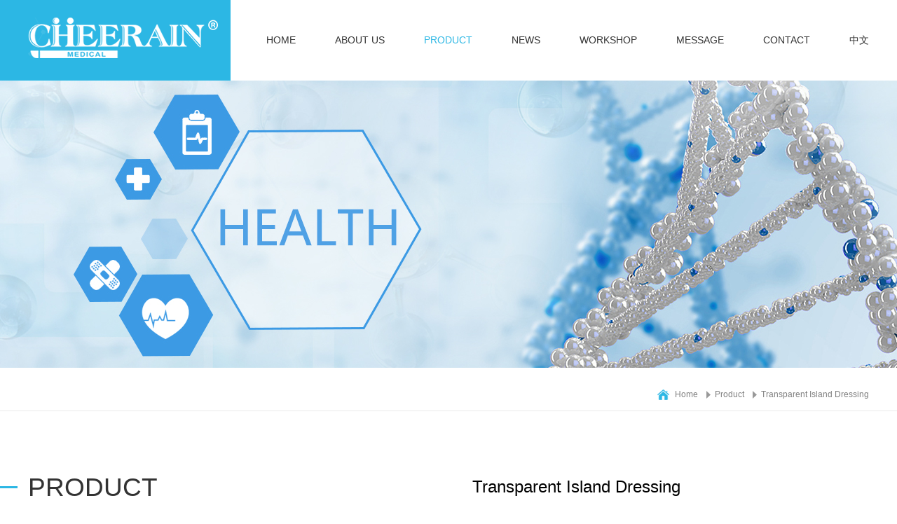

--- FILE ---
content_type: text/html;charset=utf-8;
request_url: http://en.cheerain.com/product_display.php?id=89
body_size: 4700
content:
<!doctype html>
<html>
<head>
<meta charset="utf-8" />
<meta name="renderer" content="webkit">
<meta name="wap-font-scale" content="no">
<meta http-equiv="X-UA-Compatible" content="IE=edge">
<meta http-equiv="Cache-Control" content="no-siteapp" />
<meta name="keywords" content="Shandong Cheerain Medical Co., Ltd" />
<meta name="description" content="Shandong Cheerain Medical Co., Ltd" />
<title>Shandong Cheerain Medical Co., Ltd - Product - Transparent Island Dressing</title>
<link rel="stylesheet" href="images/base.css" />
<link rel="stylesheet" href="images/inside.css" />
<link rel="stylesheet" href="images/adver.css" />
<script src="js/jquery-1.11.3.min.js"></script>
<script src="js/jquery.SuperSlide.2.1.2.js"></script>
<script src="js/adver.js"></script>
<script src="js/common.js?rightButton=0&mobilejump=0"></script>
<script type="text/javascript">
    function browserRedirect() {
        var sUserAgent = navigator.userAgent.toLowerCase();
        var bIsIpad = sUserAgent.match(/ipad/i) == "ipad";
        var bIsIphoneOs = sUserAgent.match(/iphone os/i) == "iphone os";
        var bIsMidp = sUserAgent.match(/midp/i) == "midp";
        var bIsUc7 = sUserAgent.match(/rv:1.2.3.4/i) == "rv:1.2.3.4";
        var bIsUc = sUserAgent.match(/ucweb/i) == "ucweb";
        var bIsAndroid = sUserAgent.match(/android/i) == "android";
        var bIsCE = sUserAgent.match(/windows ce/i) == "windows ce";
        var bIsWM = sUserAgent.match(/windows mobile/i) == "windows mobile";
        if (bIsIpad || bIsIphoneOs || bIsMidp || bIsUc7 || bIsUc || bIsAndroid || bIsCE || bIsWM) {
            window.location.href = "/m/default.php";
        }
    }
    browserRedirect();
</script></head>
<body>
<div class="wrapper" id="header">
	<div class="header">
    	<div class="h_1 clearfix">
        	        	<div class="logo"><a href="index.php"><img src="upload/2019-03/155174689097169700.png" width="271" height="58"></a></div>
                        <div class="nav">
            	<ul class="clearfix">
                	<li ><a href="index.php">HOME</a></li>
                                <li ><a href="info.php?class_id=101">About Us</a>
                	<!--<dl class="xl">
                    	                    	<dd><a href="info.php?class_id=101101">Company Profile</a></dd>
                    	                    	<dd><a href="info.php?class_id=101102">Certification</a></dd>
                    	                    </dl>-->
                </li>
                                <li  class="on" ><a href="info.php?class_id=102">Product</a>
                	<!--<dl class="xl">
                    	                    	<dd><a href="info.php?class_id=102101">Transparent Semi-permeable Dressing</a></dd>
                    	                    	<dd><a href="info.php?class_id=102102">Transparent Island Dressing</a></dd>
                    	                    	<dd><a href="info.php?class_id=102103">Non-woven Adhesive Wound Dressing</a></dd>
                    	                    	<dd><a href="info.php?class_id=102104">Waterproof Wound Dressing</a></dd>
                    	                    	<dd><a href="info.php?class_id=102105">Silver Ion Wound Dressing</a></dd>
                    	                    	<dd><a href="info.php?class_id=102106">Chitin Wound Dressing</a></dd>
                    	                    	<dd><a href="info.php?class_id=102107">Alginate Wound Dressing</a></dd>
                    	                    	<dd><a href="info.php?class_id=102108">Surgical Incision Protective Film</a></dd>
                    	                    	<dd><a href="info.php?class_id=102109">Medical Tape</a></dd>
                    	                    	<dd><a href="info.php?class_id=102110">Pu Roll</a></dd>
                    	                    	<dd><a href="info.php?class_id=102111">Non-woven Fabric Roll</a></dd>
                    	                    	<dd><a href="info.php?class_id=102112">Catheter Fixing Paster</a></dd>
                    	                    	<dd><a href="info.php?class_id=102113">Advanced Wound Dressing</a></dd>
                    	                    	<dd><a href="info.php?class_id=102114">Phyto Patch</a></dd>
                    	                    	<dd><a href="info.php?class_id=102115">Elastic Bandage</a></dd>
                    	                    	<dd><a href="info.php?class_id=102116">Face Mask</a></dd>
                    	                    </dl>-->
                </li>
                                <li ><a href="info.php?class_id=103">News</a>
                	<!--<dl class="xl">
                    	                    	<dd><a href="info.php?class_id=103101">Company News</a></dd>
                    	                    	<dd><a href="info.php?class_id=103102">Industry News</a></dd>
                    	                    </dl>-->
                </li>
                                <li ><a href="info.php?class_id=104">Workshop</a>
                	<!--<dl class="xl">
                    	                    	<dd><a href="info.php?class_id=104101">Workshop</a></dd>
                    	                    </dl>-->
                </li>
                                <li ><a href="info.php?class_id=105">Message</a>
                	<!--<dl class="xl">
                    	                    	<dd><a href="info.php?class_id=105101">Online Message</a></dd>
                    	                    </dl>-->
                </li>
                                <li ><a href="info.php?class_id=106">Contact</a>
                	<!--<dl class="xl">
                    	                    	<dd><a href="info.php?class_id=106101">Contact US</a></dd>
                    	                    </dl>-->
                </li>
                                <li><a href="http://www.cheerain.com/" target="_blank">中文</a></li>
                </ul>
            </div>
        </div>
    </div>
    <div class="banner">
                <img src="upload/2019-03/155201370846680300.jpg" width="1920" height="" />
                   </div>
    <script>
        $(".banner").slide({titCell:".hd ul",mainCell:".bd ul",autoPlay:true,autoPage:true});
        
    </script><div class="container">
	<div class="location">
        <div class="wrap clearfix">
        	<div class="breadcrumbs"><a href="index.php" class="u-home">Home</a><a href="?class_id=102">Product</a><a href="?class_id=102102" class='current'>Transparent Island Dressing</a></div>

        </div>
    </div>
    <div class="pro clearfix">
    	<div class="lt">
        	<h3>PRODUCT</h3>
            <i><img src="images/g_41.png" width="245" height="50"></i>
            <p>Professional Manufacturer of Wound Dressings</p>
            <dl>           	
            					<dd ><a href="info.php?class_id=102101"><i>Transparent Semi-permeable Dressing</i></a></dd>
								<dd  class="on"><a href="info.php?class_id=102102"><i>Transparent Island Dressing</i></a></dd>
								<dd ><a href="info.php?class_id=102103"><i>Non-woven Adhesive Wound Dressing</i></a></dd>
								<dd ><a href="info.php?class_id=102104"><i>Waterproof Wound Dressing</i></a></dd>
								<dd ><a href="info.php?class_id=102105"><i>Silver Ion Wound Dressing</i></a></dd>
								<dd ><a href="info.php?class_id=102106"><i>Chitin Wound Dressing</i></a></dd>
								<dd ><a href="info.php?class_id=102107"><i>Alginate Wound Dressing</i></a></dd>
								<dd ><a href="info.php?class_id=102108"><i>Surgical Incision Protective Film</i></a></dd>
								<dd ><a href="info.php?class_id=102109"><i>Medical Tape</i></a></dd>
								<dd ><a href="info.php?class_id=102110"><i>Pu Roll</i></a></dd>
								<dd ><a href="info.php?class_id=102111"><i>Non-woven Fabric Roll</i></a></dd>
								<dd ><a href="info.php?class_id=102112"><i>Catheter Fixing Paster</i></a></dd>
								<dd ><a href="info.php?class_id=102113"><i>Advanced Wound Dressing</i></a></dd>
								<dd ><a href="info.php?class_id=102114"><i>Phyto Patch</i></a></dd>
								<dd ><a href="info.php?class_id=102115"><i>Elastic Bandage</i></a></dd>
								<dd ><a href="info.php?class_id=102116"><i>Face Mask</i></a></dd>
				            </dl>
        </div>
        <div class="rt">
        <h1 style=" font-size:24px; padding-bottom:40px; font-weight:normal; text-align:center">Transparent Island Dressing</h1>
        <div style="text-align:center;">
	<img src="/upload/image/20190318/20190318091336_14386.jpg" alt="" /><br />
</div>
<p style="text-align:left;">
	<span style="font-size:16px;line-height:2;"></span><img src="/upload/image/20190318/20190318091512_82133.jpg" alt="" /> 
</p>
<p style="text-align:left;">
	<br />
</p>
<p>
	<span style="font-size:16px;line-height:2;">&emsp;&emsp;Breathable: special semipermeable membrane, to make skin breathe naturally.</span> 
</p>
<p>
	<span style="font-size:16px;line-height:2;">&emsp;&emsp;Transparent: ultra-thin, transparent, easy to observe the wound directly.</span> 
</p>
<p>
	<span style="font-size:16px;line-height:2;">&emsp;&emsp;Waterproof and impermeable to bacteria.</span> 
</p>
<p>
	<span style="font-size:16px;line-height:2;">&emsp;&emsp;Hypoallergenic and proper viscidity: high quality medical pressure-sensitive adhesive, proper viscidity, no hurt to the skin.</span> 
</p>
<p>
	<span style="font-size:16px;line-height:2;">&emsp;&emsp;Guaranteed quality: guaranteed by CE, FDA, ISO13485.</span> 
</p>
<p>
	<span style="font-size:16px;line-height:2;"><br />
</span> 
</p>
<img src="/upload/image/20190318/20190318091558_97643.jpg" alt="" /> 
<p>
	<br />
</p>
<p>
	<br />
</p>
<p>
	<span style="font-size:16px;line-height:2;">&emsp;&emsp;Fixing and covering I.V catheter.</span> 
</p>
<p>
	<span style="font-size:16px;line-height:2;">&emsp;&emsp;Protection for slight abrasions, small area burns and small wound.</span> 
</p>
<p>
	<span style="font-size:16px;line-height:2;">&emsp;&emsp;Prevention and treatment for bedsores and chapped skin.</span> 
</p>
<p>
	<span style="font-size:16px;line-height:2;">&emsp;&emsp;Protection for donorsite.</span> 
</p>
<p>
	<span style="font-size:16px;line-height:2;">&emsp;&emsp;General protection for post-operative incised wound and laceration.</span>
</p>        </div>
    </div>
    <div class="pro2">
    	<h3>recommendation</h3>
        <div class="picMarquee-left">
			
			<div class="bd">
				<ul class="picList">
                						<li>
						<div class="pic"><a href="product_display.php?id=82" target="_blank"><img src="upload/2019-03/155287060270138200.jpg" /></a></div>
						<div class="title"><a href="product_display.php?id=82" target="_blank">Transparent Semi-permeable Dressing</a></div>
					</li>
										<li>
						<div class="pic"><a href="product_display.php?id=81" target="_blank"><img src="upload/2019-03/155287058756271100.jpg" /></a></div>
						<div class="title"><a href="product_display.php?id=81" target="_blank">Transparent Semi-permeable Dressing</a></div>
					</li>
										<li>
						<div class="pic"><a href="product_display.php?id=80" target="_blank"><img src="upload/2019-03/155287056982149900.jpg" /></a></div>
						<div class="title"><a href="product_display.php?id=80" target="_blank">Transparent Semi-permeable Dressing</a></div>
					</li>
										<li>
						<div class="pic"><a href="product_display.php?id=79" target="_blank"><img src="upload/2019-03/155287054327755800.jpg" /></a></div>
						<div class="title"><a href="product_display.php?id=79" target="_blank">Transparent Semi-permeable Dressing</a></div>
					</li>
										<li>
						<div class="pic"><a href="product_display.php?id=78" target="_blank"><img src="upload/2019-03/155296335742699400.jpg" /></a></div>
						<div class="title"><a href="product_display.php?id=78" target="_blank">Transparent Semi-permeable Dressing</a></div>
					</li>
										<li>
						<div class="pic"><a href="product_display.php?id=77" target="_blank"><img src="upload/2019-03/155287050616623300.jpg" /></a></div>
						<div class="title"><a href="product_display.php?id=77" target="_blank">Transparent Semi-permeable Dressing</a></div>
					</li>
										<li>
						<div class="pic"><a href="product_display.php?id=76" target="_blank"><img src="upload/2019-03/155287047474435200.jpg" /></a></div>
						<div class="title"><a href="product_display.php?id=76" target="_blank">Transparent Semi-permeable Dressing</a></div>
					</li>
										<li>
						<div class="pic"><a href="product_display.php?id=75" target="_blank"><img src="upload/2019-03/155287044878829600.jpg" /></a></div>
						<div class="title"><a href="product_display.php?id=75" target="_blank">Transparent Semi-permeable Dressing</a></div>
					</li>
										<li>
						<div class="pic"><a href="product_display.php?id=90" target="_blank"><img src="upload/2019-03/155287164059692400.jpg" /></a></div>
						<div class="title"><a href="product_display.php?id=90" target="_blank">Transparent Island Dressing</a></div>
					</li>
										<li>
						<div class="pic"><a href="product_display.php?id=89" target="_blank"><img src="upload/2019-03/155287162333419400.jpg" /></a></div>
						<div class="title"><a href="product_display.php?id=89" target="_blank">Transparent Island Dressing</a></div>
					</li>
						
				</ul>
			</div>
		</div>

		<script type="text/javascript">
		jQuery(".picMarquee-left").slide({mainCell:".bd ul",autoPlay:true,effect:"leftMarquee",vis:6,interTime:50});
		</script>
    </div>
	
</div>

	<div class="gcon_3">
    	<ul>
        	<li class="ali"><img src="images/g_18.png" width="108" height="108">
            	<span>(86)0533-6122020 </span>
            </li>
            <li  class="bli"><a href="message.php?class_id=105101"><img src="images/g_19.png" width="108" height="108"></a></li>
            <li  class="cli"><a href="https://cheerain.en.alibaba.com/?spm=a2700.11153138.mamo-user-profile.4.704d71d2hxtANq"><img src="images/g_20_2.png" width="108" height="108"></a></li>
            <li  class="dli"><img src="images/g_21.png" width="108" height="108"><div class="bdsharebuttonbox" style="position:absolute; width:100%; height:100%; left:0; top:0"><a style="position:absolute; width:100%; height:100%; left:0; top:0; display:block; background:none" href="#" class="bds_fbook" data-cmd="fbook" title="分享到Facebook"></a></div></li>
            <li  class="eli"><a href="info.php?class_id=106"><img src="images/g_22.png" width="108" height="108"></a></li>
        </ul>
    </div>
    
<script>
window._bd_share_config={"common":{"bdSnsKey":{},"bdText":"","bdMini":"2","bdMiniList":false,"bdPic":"","bdStyle":"0","bdSize":"16"},"share":{}};with(document)0[(getElementsByTagName('head')[0]||body).appendChild(createElement('script')).src='http://bdimg.share.baidu.com/static/api/js/share.js?v=89860593.js?cdnversion='+~(-new Date()/36e5)];
</script>

    <div class="footer">
    	<div class="nr">
            <div class="ft01">
                <div class="top clearfix">
                    <div class="nav">
                        <ul class="clearfix">
                            <li ><a href="index.php">HOME</a></li>
							                            <li ><a href="info.php?class_id=101">About Us</a>
                                
                            </li>
                                                        <li  class="on" ><a href="info.php?class_id=102">Product</a>
                                
                            </li>
                                                        <li ><a href="info.php?class_id=103">News</a>
                                
                            </li>
                                                        <li ><a href="info.php?class_id=104">Workshop</a>
                                
                            </li>
                                                        <li ><a href="info.php?class_id=105">Message</a>
                                
                            </li>
                                                        <li ><a href="info.php?class_id=106">Contact</a>
                                
                            </li>
                                                    </ul>
                    </div>
                    <div class="rt">
                        <form action="search.php" method="get">
                            <input type="text" class="inp1" name="search_keyword" />
                            <input type="hidden" name="hash" value="d41d8cd98f00b204e9800998ecf8427e" />
                            <input type="submit" value="" class="inp2" />
                        </form>
                    </div>
                </div>
            </div>
            <div class="ft02 clearfix">
                <div class="s1">
                    <h3>address</h3>
                    <p>No.192,Minxiang Road,High-Tech Zone,Zibo,Shandong,255088,China</p>
                </div>
                <div class="s2">
                    <h3>contact</h3>
                    <p>
	Tel：(86)0533-6122020
</p>
<p>
	Fax：(86)0533-6122030
</p>
<p>
	E-mail：cheerain@cheerain.com
</p>                </div>
                <div class="s3">
                    <h3>wechat</h3>
                                        <div class="pic"><img src="upload/2019-03/155174691525908600.png" width="109" height=""></div>
                                    </div>
                <div class="s4">
                	                    <img src="upload/2019-03/155174690050824200.png" width="271" height="58" />
                                    </div>
            </div>
        </div>
        <div class="ft03">
        	<p>
	Copyright &copy; 2019 Shandong Cheerain Medical Co., Ltd   Technical&nbsp;
</p>        </div>
    </div>
</div>
<!--<div class="gright">
	<ul>
    	<li class="ali"><img src="images/g_30.png" />
        	        	<div class="ewm"><img src="upload/2019-03/155174691525908600.png" width="100" height="" /></div>
                    </li>
        <li class="ali"><img src="images/g_31.png" />
        	        </li>
        <li class="bli"><a href="#header"><img src="images/g_32.png" /></a></li>
    </ul>
</div>
--><script>
 $.ajax({ url: 'hit_counter.php', data: { page: document.location.pathname } }) 
</script>

</body>
</html>

--- FILE ---
content_type: text/css
request_url: http://en.cheerain.com/images/base.css
body_size: 1762
content:
body,h1,h2,h3,h4,h5,h6,p,dl,dd,ul,ol {margin: 0;padding: 0;}
em,i {font-style: normal}
li {list-style: none}
a,a:hover {text-decoration: none}
img {border: 0}
table {border-collapse: collapse;border-spacing: 0}
label {cursor: default}
body,button,input,select,textarea {font: 12px/1.5 'microsoft yahei',Tahoma, arial, 'Hiragino Sans GB',  \5b8b\4f53}
textarea {resize: none}
a,a:focus {outline: none}
.clearfix:after {content: '\20';display: block;height: 0;clear: both}
.clearfix {*zoom: 1}
.clear {display: block;height: 0;clear: both;font-size: 0;line-height: 0;overflow: hidden}
.fl {float: left;display: inline}
.fr {float: right;display: inline}
.fn {float: none}
.tl {text-align: left}
.tr {text-align: right}
.tc {text-align: center}
.hide {display: none}
.show {display: block}
.mt10 {margin-top: 10px}
.noBg {background: none!important}
.noBorder {border: 0!important}
.yahei {font-family: 'microsoft yahei'}
.red {color: red}
a {color: grey;text-decoration: none;}
a:hover {color:grey;}
ul li {text-decoration: none;list-style-type: none;}
/*初始化完成*/
.wrapper{ width:100%; overflow:hidden}
.g-in {width: 1200px;margin: 0 auto;}
.g-in:after {content: '\20';display: block;height: 0;clear: both}
.g-in {*zoom: 1}
img{ vertical-align:top}

.header{ width:100%; background:url(g_01.png) center center repeat-y; height:115px;}
.header .h_1{ width:1200px; margin:0 auto}
.header .h_1 .logo{ float:left; padding-top:25px;}
.header .h_1 .nav{ float:right}
.header .h_1 .nav ul li{ float:left; font-size:14px; line-height:115px; text-transform:uppercase; margin-left:56px}
.header .h_1 .nav ul li a{ color:#333}
.header .h_1 .nav ul li.on a,.header .h_1 .nav ul li:hover a{ color:#2cb7e4}


.gcon_3{ text-align:center; padding:85px 0 75px}
.gcon_3 li{ display:inline-block; vertical-align:top; margin:0 60px; position:relative}
.gcon_3 li.ali span{ display:block; width:200px; height:50px; text-align:center; background:#2cb7e4; color:#fff; line-height:50px; font-size:20px; position:absolute; left:50%; margin-left:-100px; top:120px; display:none}
.gcon_3 li.ali:hover span{ display:block}
.footer{ width:100%; background:#363738; padding-top:50px;}
.footer .nr{ width:1200px; margin:0 auto; padding-bottom:50px}
.footer .nr .ft01{ width:100%; border-bottom:1px solid #d6d6d6; position:relative}
.footer .nr .ft01 .top{ width:100%}
.footer .nr .ft01 .top .nav{ float:left}
.footer .nr .ft01 .top .nav li{ float:left;line-height:70px; font-size:14px; color:#d6d6d6; margin-right:95px; text-transform:uppercase}
.footer .nr .ft01 .top .nav li.on,.footer .nr .ft01 .top .nav li:hover{ background:url(g_23.png) left top no-repeat; }
.footer .nr .ft01 .top .nav li a{ color:#d6d6d6}
.footer .nr .ft01 .top .rt{ position:absolute; width:180px; height:40px; right:0; top:15px}
.footer .nr .ft01 .top .rt .inp1{ width:180px; height:38px; border:1px solid #d6d6d6; color:#fff; background:none; position:absolute; right:0; top:0; display:none; box-sizing:border-box; padding:0 50px 0 10px}
.footer .nr .ft01 .top .rt .inp2{ width:40px; height:40px; background:url(g_24.png) center center no-repeat; border:0; position:absolute; right:0; top:0; cursor:pointer}
.footer .nr .ft01 .top .rt:hover .inp1{ display:block}

.footer .nr .ft02{ width:1200px; margin:0 auto; color:#fff}
.footer .nr .ft02 .s1{ float:left; width:303px;}
.footer .nr .ft02 .s1 h3{ font-size:18px; padding-left:25px; text-transform:uppercase; font-weight:normal; line-height:90px;}
.footer .nr .ft02 .s1 p{ background:url(g_20.png) 0 9px no-repeat; padding-left:25px; font-size:14px; color:#d6d6d6; line-height:30px}
.footer .nr .ft02 .s2{ float:left; width:335px; margin-left:70px}
.footer .nr .ft02 .s2 h3{ font-size:18px; padding-left:25px; text-transform:uppercase; font-weight:normal; line-height:90px;}
.footer .nr .ft02 .s2 p{ background:url(g_25.png) left center no-repeat; padding-left:25px; font-size:14px; color:#d6d6d6; line-height:30px}
.footer .nr .ft02 .s2 p:nth-child(2){ background:url(g_25.png) left center no-repeat}
.footer .nr .ft02 .s2 p:nth-child(3){ background:url(g_26.png) left center no-repeat}
.footer .nr .ft02 .s2 p:nth-child(4){ background:url(g_27.png) left center no-repeat}
.footer .nr .ft02 .s3{ float:left; width:150px;}
.footer .nr .ft02 .s3 h3{ font-size:18px; text-transform:uppercase; font-weight:normal; line-height:90px;}
.footer .nr .ft02 .s4{ float:right; padding-top:95px}
.footer .ft03{ text-align:center; background:#222325; color:#6b6c6c; font-size:14px; padding: 15px 0}
.footer .ft03 a{ color:#6b6c6c}


.gright{ position:fixed; top:50%; right:0; z-index:999}
.gright ul li{ width:57px; margin-bottom:1px; position:relative}
.gright ul li .ewm{ width:100px; position:absolute; top:0; right:57px; display:none}
.gright ul li:hover .ewm{ display:block}

































































--- FILE ---
content_type: text/css
request_url: http://en.cheerain.com/images/inside.css
body_size: 4332
content:
@charset "utf-8";
/* Banner */
.banner { position:relative; width:1920px; left:50%; margin-left:-960px; overflow:hidden; z-index:3; }
.banner .bd { zoom:1; }
.banner .bd img { width:100%!important; height:auto!important; }

/* 主体 */
.container { position:relative; padding:15px 0; z-index:8; }
.wrap { position:relative; width:1200px;margin:0 auto; }
.wrap .sidebar {}
.wrap .main { display:block; overflow:hidden; *zoom:1; padding:30px 0 0; background:url(m4.png) bottom center no-repeat }
.wrapBt { height:0; background:none; overflow:hidden; clear:both; }

/* 左侧栏目标题 */
.leftTitle { position:relative; margin-bottom:18px; padding:18px 0; color:#333; }
.leftTitle i,.leftTitle s { display:block; text-align:center; }
.leftTitle i { font-size:37px; line-height:1; padding-bottom:20px; font-weight:normal; background:url(m1.png) bottom center no-repeat }
.leftTitle s { color:#888; font:12px/18px arial; text-decoration:none; text-transform:uppercase; }

/* 二级、三级菜单 */
.menu ul { zoom:1; padding-bottom:20px; text-align:center; }
.menu ul:after{content:'\20';display:block;height:0;clear:both}
.menu ul li { display:inline-block; *display:inline; zoom:1; margin:0 2px 12px; vertical-align:top; }
.menu ul li a { display:inline-block; border:1px solid #c2c0c0; padding:8px 20px; color:#333; font-size:14px; border-radius:20px }
.menu ul li a:hover,.menu ul li .current { border:1px solid #2cb7e4; background:#2cb7e4; color:#fff; text-decoration:none; }

.m-rdm { padding:25px 0 10px; text-align:center; }
.m-rdm a { display:inline-block; margin:0 8px 10px; padding:3px 20px; border:1px solid #ddd; line-height:24px; }
.m-rdm a:hover,.m-rdm .current { border:1px solid #999; background:#999; color:#fff; }


/* 面包屑 */
.location { position:relative; height:24px; width:100%; margin:0 auto 30px; padding:11px 0; border-bottom:1px solid #eaeaea; line-height:24px; }
.location h3 { float:left; padding-left:10px; border-left:5px solid #069; color:#000; font-size:21px; font-weight:normal; }
.breadcrumbs { float:right; text-align:right; }
.breadcrumbs a { display:inline-block; margin-left:12px; padding-left:12px; background:url(m3.png) no-repeat left center; vertical-align:top; }
.breadcrumbs .u-home { padding-left:25px; background:url(m2.png) no-repeat left center; }

/* 内容模式 */
.article { padding:0 0 40px; line-height:2; font-size:14px; word-wrap:break-word; }
.article .hd { padding:0 0 20px; text-align:center; }
.article .hd h1 { color:#000; font-size:20px; }
.article .hd .titBar { color:#797979; font-size:12px; } 
.article .bd { padding-bottom:40px; }
.article .ft { padding:20px 0 0; border-top:1px solid #ddd; }

/* 头部新闻 */
.hotNews { margin-bottom:30px; background:#848484; overflow:hidden; }
.hotNews .pic { float:left; width:390px; height:250px; margin-right:5px; }
.hotNews .pic img { width:100%; height:100%; }
.hotNews dl { display:block; overflow:hidden; zoom:1; padding:25px 20px 0 15px; line-height:22px; }
.hotNews dl dt { margin-bottom:13px; padding-left:10px; background:url(o_ico_05.jpg) no-repeat 0 13px; color:#fff; font-size:14px; line-height:30px; }
.hotNews dl dt a { color:#fff; }
.hotNews dl dt a:hover { color:#000; }
.hotNews dl .i { min-height:110px; padding-bottom:10px; padding-left:10px; color:#eee; }
.hotNews dl .m { width:84px; height:24px; margin-left:10px; background:#fff; line-height:24px; text-align:center; }
.hotNews dl .m a { display:block; color:#333; }
.hotNews dl .m a:hover { background:#666; color:#fff; }

/* 新闻列表 */
.news { padding:0 0 40px; }
.newsTable th { border:1px solid #fff; background:#c8cacb; color:#fff; font-weight:bold; text-align:center; }
.newsTable td { padding:8px 10px; border-bottom:1px solid #dcd9d4; line-height:20px; }
.list { padding:0 0 40px; }
.list li { padding:25px 0; border-bottom:1px solid #d7d7d7;font-size:14px; line-height:20px; clear:both; }
.list li span { float:right; color:#999; font-size:12px; }
.list li a { padding-left:15px; }
.list li a:hover { text-decoration:underline; }
.list li .m1{ display:block; width:121px; height:74px; float:left; background:#f2f1f2; text-align:center; margin-right:35px; color:#333333}
.list li .m1 .p1{ font-size:22px; padding-top:15px; padding-bottom:5px}
.list li .m2{ width:925px; float:left}
.list li .m2 a{ padding:0; font-size:16px; color:#333}
.list li .m2 .intro{ font-size:14px; color:#444; padding-top:5px}
/* 图文新闻 */
.pothoItem { margin:0 0 40px; }
.pothoItem .item { margin-bottom:20px; padding:0 0 20px; border-bottom:1px dashed #d3d3d3; overflow:hidden; }
.pothoItem .item .pic { float:left; width:200px; height:150px; margin-right:20px; padding:4px; border:1px solid #e7e7e7; }
.pothoItem .item .pic img { width:200px; height:150px; }
.pothoItem .item dl { display:block; overflow:hidden; zoom:1; padding:0; line-height:20px; }
.pothoItem .item dl dt { font-size:16px; line-height:32px; }
.pothoItem .item dl .d,.pothoItem .item dl .m { display:none; }
.pothoItem .item dl .i { padding:5px 0 0; color:#999; font-size:14px; line-height:25px; }

/* 图片列表 */
.pic-item-list { margin:0 0 20px; }
.pic-item-list .pic-item { display:block; float:left; width:130px; margin-bottom:10px; padding:0; }
.pic-item-list .list-pic { display:block; margin:0 auto; padding:4px; border:1px solid #919090; text-align:center; }
.pic-item-list dl { padding:0 5px; line-height:26px; text-align:center; }
.piList { padding:0 0 20px; overflow:hidden; }
.piList .pic-item-list { width:1250px; margin:0; padding:0; }
.piList .pic-item { position:relative; width:264px; margin:0 45px 23px 0; padding:0; display:inline; }
.piList .list-pic { display:block; width:262px; border:1px solid #d1d0d0;  margin-bottom:0; padding:0; }
.piList .list-pic img { width:262px;  }
.piList dl { padding:4px 5px; line-height:20px; }
.piList dl dt { height:30px; font-size:12px; line-height:30px; white-space:nowrap; text-overflow:ellipsis; overflow:hidden; }

/* 分页 */
.page { padding:0 0 40px; line-height:24px; text-align:center; }
.page a { display:inline-block; margin:0 2px; padding:0 8px; border:1px solid #ddd; background:#ddd; color:#333; vertical-align:top; }
.page a:hover,.page .current { border:1px solid #2cb7e4; background:#2cb7e4; color:#fff; }

/* 人才招聘 */
.hrTop { padding:0 0 30px; border-bottom:1px solid #ddd; }
.hrTop li { padding-left:16px; background:url(ico_05.gif) no-repeat 0 8px; font-weight:bold; line-height:24px; }
.hrTable .hrTableTh { height:32px; background:#666; color:#fff; }
.hrTable th { color:#fff; font-weight:normal; }
.hrTable td { padding:0 8px; }
.hrTable .bg td { background:#eee; }
.hr { position:relative; padding:0 0 40px; }
.hr h3 { padding-left:0; border-bottom:1px dotted #ccc; color:#0063be; font-size:20px; line-height:55px; }
.hr h3 s { float:right; width:20px; height:20px; margin-top:17px; cursor:pointer; }
.hr h3 .off { background:url(hr_down.gif) no-repeat center; }
.hr h3 .on { background:url(hr_up.gif) no-repeat center; }
.hrItem { margin-bottom:5px; }
.hrItem .title { border-bottom:1px dotted #ccc; color:#999; font-weight:bold; line-height:36px; }
.hrItem .title span { float:right; font-weight:100; }
.hrItem .title span a { color:#88000c; }
.hrItem .con { margin-bottom:10px; padding:15px 0; line-height:24px; }
.hrItem .con h4 { font-size:14px; line-height:36px; }
.hrItem .apply { width:95px; height:25px; padding:0; background:#01286f; color:#fff; line-height:25px; text-align:center; }
.hrItem .apply a { color:#fff; }
.hr-list { margin-bottom:5px; padding:5px 5px 15px; border-bottom:1px dotted #777; }
.hr-list .title { padding:0; color:#0063be; font-weight:bold; line-height:20px; }
.hr-list .title span { float:right; font-weight:100; }
.hr-list .info { padding:5px 0; line-height:24px; }
.hr-list .apply { height:24px; line-height:24px; text-align:right; }

/* 新闻列表 */
.message { padding:0 0 30px; }
.message-list { margin-bottom:5px; padding:5px 5px 15px; border-bottom:1px dotted #ddd; }
.message-list .m-title { padding:0; color:#0063be; font-size:16px; font-weight:bold; line-height:20px; }
.message-list .m-title span { float:right; color:#01286f; font-size:12px; font-weight:100; }
.message-list .m-info { padding:5px 0; line-height:24px; }
.message-list .r-title { padding:0; line-height:20px; }
.message-list .r-info { padding:5px 0; line-height:24px; }

/* 人才招聘 */
.form-panel { padding:0 0 30px; }
.form-panel h4 { margin-bottom:10px; padding:0 20px; background:#666; color:#fff; line-height:30px; }
.form-panel .tips { padding:10px 0 10px 100px; font-weight:bold; font-size:13px; text-align:left; }
.form-panel .field { clear:both; }
.form-panel li.field label { display:block; float:left; width:100px; line-height:24px; text-align:right; }
.form-panel .input { padding:5px 0; zoom:1; }
.form-panel .field:after { content:'\20'; display:block; height:0; clear:both; }
.form-panel .text { height:20px; padding:2px 3px; border:1px solid #ccc; background:#fff; color:#555; }
.form-panel .textarea { width:450px; height:100px; padding:1px 3px; border:1px solid #ccc; background:#fff; color:#555; }
.form-panel .submit-field { padding:0 10px 20px 100px; _padding:0 10px 20px 100px; clear:both; }
.form-panel .submit-field input { margin-right:10px; }
.form-panel .submit-field .btn-submit,.form-panel .submit-field .btn-reset { width:93px; height:29px; border:none; background:#666; color:#fff; cursor:pointer; }

/* 产品详细页 */
.m-detail { margin-bottom:30px; }
.m-detail .m-property { float:left; width:100%; }
.m-detail .property { margin-left:350px; }
.m-detail .property h1 { font-weight:100; font-size:18px; line-height:34px; }
.m-detail .property .m-i-a { margin-bottom:8px; padding:8px 0 15px; border-bottom:1px dotted #d9d9d9; color:#888; font-size:14px; line-height:25px; }
.m-detail .gallery { position:relative; float:left; width:350px; margin-left:-100%; }
.m-detail .gallery .bigPic { width:300px; height:224px; }
.product-detail { margin-bottom:30px; border:1px solid #e5e5e5; }
.product-detail .hd { height:45px; border-bottom:1px solid #e5e5e5; background:#f6f6f6; }
.product-detail .hd h2 { float:left; width:136px; height:46px; margin:-2px 0 -1px; border-top:2px solid #0058af; border-right:1px solid #e5e5e5; background:#fff; font-size:22px; font-weight:100; line-height:46px; text-align:center; }
.product-detail .bd { padding:25px; line-height:28px; font-size:14px; }

.form{ width:650px; margin:0 auto; padding-bottom:50px}
.form .text{ width:648px; height:43px; border:1px solid #8e8e8e; margin-bottom:20px}
.form .textarea{ width:648px; height:150px; line-height:43px; border:1px solid #8e8e8e; margin-bottom:20px}
.form .btn-submit{ width:200px; height:40px; border-radius:20px; background:#2cb7e4; color:#fff; font-size:14px; border:0; margin-left:228px}

.ss{ width:100%; text-align:center; padding:50px 0}
.ss li{ display:inline-block; vertical-align:top; width:290px; cursor:pointer}
.ss li p{ text-transform:uppercase; font-size:16px; color:#444444}
.ss li.ali span{ display:block; width:100%; height:130px; background:url(a1.png) top center no-repeat}
.ss li.bli span{ display:block; width:100%; height:130px; background:url(a3.png) top center no-repeat}
.ss li.cli span{ display:block; width:100%; height:130px; background:url(a5.png) top center no-repeat}
.ss li.dli span{ display:block; width:100%; height:130px; background:url(a7.png) top center no-repeat}
.ss li.ali:hover span{ display:block; width:100%; height:130px; background:url(a2.png) top center no-repeat}
.ss li.bli:hover  span{ display:block; width:100%; height:130px; background:url(a4.png) top center no-repeat}
.ss li.cli:hover  span{ display:block; width:100%; height:130px; background:url(a6.png) top center no-repeat}
.ss li.dli:hover  span{ display:block; width:100%; height:130px; background:url(a8.png) top center no-repeat}

.pro{ width:1200px; margin:0 auto; background:url(m4.png) bottom center no-repeat; padding-bottom:100px; padding-top:60px}
.pro .lt{ width:328px; float:left}
.pro .lt h3{ font-size:37px; color:#333333; line-height:1; background:url(g_40.png) left center no-repeat; padding-left:45px; margin-left:-45px; font-weight:normal; margin-bottom:10px}
.pro .lt p{ font-size:14px; color:#333333; border-bottom:1px solid #d7d7d7; padding:12px 0}
.pro .lt dl{ width:100%}
.pro .lt dl dd{border-bottom:1px solid #d7d7d7; height:50px;}
.pro .lt dl dd a{ display:block; width:324px; height:37px; background:url(g_42.png) 12px center no-repeat; line-height:37px; padding-left:35px; box-sizing:border-box; margin-top:12px; font-size:15px; color:#363636}
.pro .lt dl dd a i{ display:inline-block; vertical-align:top; width:255px;text-overflow: ellipsis;overflow: hidden;white-space: nowrap;}
.pro .lt dl dd:hover a{ background:url(g_43.png) 12px center no-repeat #2cb7e4; color:#fff; border-radius:0 18px 18px 0}
.pro .lt dl dd.on a{ background:url(g_43.png) 12px center no-repeat #2cb7e4; color:#fff; border-radius:0 18px 18px 0}
.pro .rt{ width:835px; float:right}
.pro .rt .pic-item{ width:260px; float:left; text-align:center; margin-right:27px}
.pro .rt .pic-item:nth-child(3n){ margin-right:0}
.pro .rt .pic-item .list-pic{ width:260px; position:relative}
.pro .rt .pic-item .list-pic img{ width:100%;}
.pro .rt .pic-item .list-pic a.a2{ display:block; width:100%; height:100%; background:url(g_39.png) center center no-repeat rgba(44,183,228,0.55); position:absolute; left:0; top:0; opacity:0; transition:all 0.5s linear}
.pro .rt .pic-item:hover .list-pic a.a2{ opacity:1}
.pro .rt .pic-item dl{ font-size:16px; padding:10px 0 20px; height:48px}
.pro .rt .pic-item dl a{ color:#333}

.pro2{ width:100%;}
.pro2 h3{ text-align:center; background:url(m1.png) bottom center no-repeat; font-size:32px; color:#333; text-transform:uppercase; padding:50px 0 15px}

.picMarquee-left{ width:1200px; margin:0 auto; overflow:hidden; margin-top:50px}
.picMarquee-left li{ width:200px; text-align:center; margin-right:20px}
.picMarquee-left li img{ width:100%}
.picMarquee-left li .title{ width:178px; border:1px solid #d7d7d7;padding:0 10px; margin-top:10px}








































